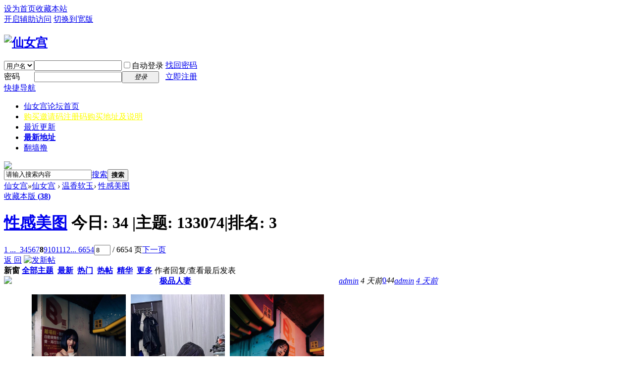

--- FILE ---
content_type: text/html; charset=gbk
request_url: https://xng22.xyz/forum-37-8.html
body_size: 9344
content:
<!DOCTYPE html PUBLIC "-//W3C//DTD XHTML 1.0 Transitional//EN" "http://www.w3.org/TR/xhtml1/DTD/xhtml1-transitional.dtd">
<html xmlns="http://www.w3.org/1999/xhtml">
<head>
<meta http-equiv="Content-Security-Policy" content="upgrade-insecure-requests">
<meta http-equiv="Content-Type" content="text/html; charset=gbk" />
<title>性感美图 - 第8页   仙女宫   </title>

<meta name="keywords" content="性感美图" />
<meta name="description" content="性感美图 ,仙女宫" />
<meta name="generator" content="Discuz! X3.2" />
<meta name="author" content="Discuz! Team and Comsenz UI Team" />
<meta name="copyright" content="2001-2013 Comsenz Inc." />
<meta name="MSSmartTagsPreventParsing" content="True" />
<meta http-equiv="MSThemeCompatible" content="Yes" />
<base href="https://xng22.xyz/" /><link rel="stylesheet" type="text/css" href="data/cache/style_1_common.css?A2D" /><link rel="stylesheet" type="text/css" href="data/cache/style_1_forum_forumdisplay.css?A2D" /><link rel="stylesheet" id="css_extstyle" type="text/css" href="./template/default/style/t1/style.css" /><script type="text/javascript">var STYLEID = '1', STATICURL = 'static/', IMGDIR = 'static/image/common', VERHASH = 'A2D', charset = 'gbk', discuz_uid = '0', cookiepre = 'FYtg_2132_', cookiedomain = '', cookiepath = '/', showusercard = '1', attackevasive = '0', disallowfloat = 'newthread', creditnotice = '1|返现|', defaultstyle = './template/default/style/t1', REPORTURL = 'aHR0cDovL3huZzIyLnh5ei9mb3J1bS0zNy04Lmh0bWw=', SITEURL = 'https://xng22.xyz/', JSPATH = 'static/js/', CSSPATH = 'data/cache/style_', DYNAMICURL = '';</script>
<script src="static/js/common.js?A2D" type="text/javascript"></script>
<meta name="application-name" content="仙女宫" />
<meta name="msapplication-tooltip" content="仙女宫" />
<meta name="msapplication-task" content="name=仙女宫;action-uri=https://xng22.xyz/forum.php;icon-uri=https://xng22.xyz/static/image/common/bbs.ico" />
<link rel="archives" title="仙女宫" href="https://xng22.xyz/archiver/" />
<style type="text/css">
				.kym_list{margin:10px 0 5px; line-height:25px;}
				.kym_list_message{font-size:12px; color:#666666; margin-bottom:5px; table-layout:fixed; word-break: break-all; overflow:hidden;  }
				.kym_list_ul li{float:left; margin-right:10px; cursor:pointer;position:relative;}
				</style><style type="text/css">
#threadlist .bm_c td,#threadlist .bm_c th{vertical-align:top;}
.kym_list{ width:660px;}
</style><script src="static/js/forum.js?A2D" type="text/javascript"></script>
</head>

<body id="nv_forum" class="pg_forumdisplay" onkeydown="if(event.keyCode==27) return false;">
<div id="append_parent"></div><div id="ajaxwaitid"></div>
<div id="toptb" class="cl">
<div class="wp">
<div class="z"><a href="javascript:;"  onclick="setHomepage('https://9xng.xyz/');">设为首页</a><a href="https://9xng.xyz/"  onclick="addFavorite(this.href, '仙女宫');return false;">收藏本站</a></div>
<div class="y">
<a id="switchblind" href="javascript:;" onclick="toggleBlind(this)" title="开启辅助访问" class="switchblind">开启辅助访问</a>
<a href="javascript:;" id="switchwidth" onclick="widthauto(this)" title="切换到宽版" class="switchwidth">切换到宽版</a>
</div>
</div>
</div>

<div id="qmenu_menu" class="p_pop blk" style="display: none;">
<div class="ptm pbw hm">
请 <a href="javascript:;" class="xi2" onclick="lsSubmit()"><strong>登录</strong></a> 后使用快捷导航<br />没有帐号？<a href="member.php?mod=register" class="xi2 xw1">立即注册</a>
</div>
<div id="fjump_menu" class="btda"></div></div><div id="hd">
<div class="wp">
<div class="hdc cl"><h2><a href="./" title="仙女宫"><img src="static/image/common/logox.png" alt="仙女宫" border="0" /></a></h2><script src="static/js/logging.js?A2D" type="text/javascript"></script>
<form method="post" autocomplete="off" id="lsform" action="member.php?mod=logging&amp;action=login&amp;loginsubmit=yes&amp;infloat=yes&amp;lssubmit=yes" onsubmit="return lsSubmit();">
<div class="fastlg cl">
<span id="return_ls" style="display:none"></span>
<div class="y pns">
<table cellspacing="0" cellpadding="0">
<tr>
<td>
<span class="ftid">
<select name="fastloginfield" id="ls_fastloginfield" width="40" tabindex="900">
<option value="username">用户名</option>
<option value="email">Email</option>
</select>
</span>
<script type="text/javascript">simulateSelect('ls_fastloginfield')</script>
</td>
<td><input type="text" name="username" id="ls_username" autocomplete="off" class="px vm" tabindex="901" /></td>
<td class="fastlg_l"><label for="ls_cookietime"><input type="checkbox" name="cookietime" id="ls_cookietime" class="pc" value="2592000" tabindex="903" />自动登录</label></td>
<td>&nbsp;<a href="javascript:;" onclick="showWindow('login', 'member.php?mod=logging&action=login&viewlostpw=1')">找回密码</a></td>
</tr>
<tr>
<td><label for="ls_password" class="z psw_w">密码</label></td>
<td><input type="password" name="password" id="ls_password" class="px vm" autocomplete="off" tabindex="902" /></td>
<td class="fastlg_l"><button type="submit" class="pn vm" tabindex="904" style="width: 75px;"><em>登录</em></button></td>
<td>&nbsp;<a href="member.php?mod=register" class="xi2 xw1">立即注册</a></td>
</tr>
</table>
<input type="hidden" name="quickforward" value="yes" />
<input type="hidden" name="handlekey" value="ls" />
</div>
</div>
</form>

</div>

<div id="nv">
<a href="javascript:;" id="qmenu" onmouseover="delayShow(this, function () {showMenu({'ctrlid':'qmenu','pos':'34!','ctrlclass':'a','duration':2});showForummenu(37);})">快捷导航</a>
<ul><li class="a" id="mn_forum" ><a href="forum.php" hidefocus="true" title="论坛首页"  >仙女宫<span>论坛首页</span></a></li><li id="mn_N4d8c" ><a href="Z1.html" hidefocus="true" title="注册码购买地址及说明" target="_blank"   style="color: yellow">购买邀请码<span>注册码购买地址及说明</span></a></li><li id="mn_Nb08c" ><a href="forum.php?mod=forumdisplay&fid=2&filter=author&orderby=dateline" hidefocus="true"  >最近更新</a></li><li id="mn_Ncc1f" ><a href="https://xngdizhi.xyz/" hidefocus="true" target="_blank"   style="font-weight: bold;">最新地址</a></li><li id="mn_Nfff9" ><a href="http://fanqianglu.com" hidefocus="true" target="_blank"  >翻墙撸</a></li></ul>
</div>
<div class="p_pop h_pop" id="mn_userapp_menu" style="display: none"></div><div id="mu" class="cl">
</div><div class="a_mu"><a href="https://999ssjx.xyz/?aff=52813" target="_blank"><img src="/data/attachment/common/cf/172850akazc5nka9uxxkfc.gif" height="auto" width="100%" border="0"></a></div><div id="scbar" class="cl">
<form id="scbar_form" method="post" autocomplete="off" onsubmit="searchFocus($('scbar_txt'))" action="search.php?searchsubmit=yes" target="_blank">
<input type="hidden" name="mod" id="scbar_mod" value="search" />
<input type="hidden" name="formhash" value="12d6cdf7" />
<input type="hidden" name="srchtype" value="title" />
<input type="hidden" name="srhfid" value="37" />
<input type="hidden" name="srhlocality" value="forum::forumdisplay" />
<table cellspacing="0" cellpadding="0">
<tr>
<td class="scbar_icon_td"></td>
<td class="scbar_txt_td"><input type="text" name="srchtxt" id="scbar_txt" value="请输入搜索内容" autocomplete="off" x-webkit-speech speech /></td>
<td class="scbar_type_td"><a href="javascript:;" id="scbar_type" class="xg1" onclick="showMenu(this.id)" hidefocus="true">搜索</a></td>
<td class="scbar_btn_td"><button type="submit" name="searchsubmit" id="scbar_btn" sc="1" class="pn pnc" value="true"><strong class="xi2">搜索</strong></button></td>
<td class="scbar_hot_td">
<div id="scbar_hot">
</div>
</td>
</tr>
</table>
</form>
</div>
<ul id="scbar_type_menu" class="p_pop" style="display: none;"><li><a href="javascript:;" rel="curforum" fid="37" >本版</a></li><li><a href="javascript:;" rel="forum" class="curtype">帖子</a></li><li><a href="javascript:;" rel="user">用户</a></li></ul>
<script type="text/javascript">
initSearchmenu('scbar', '');
</script>
</div>
</div>

<style type="text/css">.h_avatar,.xr_tl td.o{vertical-align:top}.xr_tl td.o input{margin-top:10px;}.xinruiOneImg span{display:block;}.tl_picList{margin:5px 0;}.xinruiInfo{color:#999;line-height:22px;font-size:13px;}.xinruiPic li{width:92px;height:92px;float:left; margin-right:10px; margin-top:6px;}.xinruiPic span,.xinruiOneImg li span{display:block;width:90px;height:90px;background:#fff;border:solid 1px #eee; border-radius:3px; overflow:hidden; text-align:center; position:relative; cursor:url(source/plugin/xinrui_list_pic/images/cur_zin.cur),pointer; _cursor:url(source/plugin/xinrui_list_pic/images/cur_zin.cur),pointer;} .xinruiOneImg li img, .xinruiPic li img{position:absolute; top:0;left:50%;max-height:100%; transform: translate(-50%);} .xinruiOneImg,.xinruiOneImg ul{float:left;}.xinruiOneImg li{margin-top:0;margin-right:10px;width:90px;height:90px;float:left;}</style>
<div id="wp" class="wp">
<style id="diy_style" type="text/css"></style>
<!--[diy=diynavtop]--><div id="diynavtop" class="area"></div><!--[/diy]-->
<div id="pt" class="bm cl">
<div class="z">
<a href="./" class="nvhm" title="首页">仙女宫</a><em>&raquo;</em><a href="forum.php">仙女宫</a> <em>&rsaquo;</em> <a href="forum.php?gid=1">温香软玉</a><em>&rsaquo;</em> <a href="forum-37-1.html">性感美图</a></div>
</div><div class="wp">
<!--[diy=diy1]--><div id="diy1" class="area"></div><!--[/diy]-->
</div>
<div class="boardnav">
<div id="ct" class="wp cl">

<div class="mn">
<div class="bm bml pbn">
<div class="bm_h cl">
<span class="y">
<a href="home.php?mod=spacecp&amp;ac=favorite&amp;type=forum&amp;id=37&amp;handlekey=favoriteforum&amp;formhash=12d6cdf7" id="a_favorite" class="fa_fav" onclick="showWindow(this.id, this.href, 'get', 0);">收藏本版 <strong class="xi1" id="number_favorite" >(<span id="number_favorite_num">38</span>)</strong></a>

</span>
<h1 class="xs2">
<a href="forum-37-1.html">性感美图</a>
<span class="xs1 xw0 i">今日: <strong class="xi1">34</strong><b class="ico_fall">&nbsp;</b><span class="pipe">|</span>主题: <strong class="xi1">133074</strong><span class="pipe">|</span>排名: <strong class="xi1" title="上次排名:3">3</strong><b class="ico_increase">&nbsp;</b></span></h1>
</div>
</div>



<div class="drag">
<!--[diy=diy4]--><div id="diy4" class="area"></div><!--[/diy]-->
</div>




<div id="pgt" class="bm bw0 pgs cl">
<span id="fd_page_top"><div class="pg"><a href="forum-37-1.html" class="first">1 ...</a><a href="forum-37-7.html" class="prev">&nbsp;&nbsp;</a><a href="forum-37-3.html">3</a><a href="forum-37-4.html">4</a><a href="forum-37-5.html">5</a><a href="forum-37-6.html">6</a><a href="forum-37-7.html">7</a><strong>8</strong><a href="forum-37-9.html">9</a><a href="forum-37-10.html">10</a><a href="forum-37-11.html">11</a><a href="forum-37-12.html">12</a><a href="forum-37-6654.html" class="last">... 6654</a><label><input type="text" name="custompage" class="px" size="2" title="输入页码，按回车快速跳转" value="8" onkeydown="if(event.keyCode==13) {window.location='forum.php?mod=forumdisplay&fid=37&amp;page='+this.value;; doane(event);}" /><span title="共 6654 页"> / 6654 页</span></label><a href="forum-37-9.html" class="nxt">下一页</a></div></span>
<span class="pgb y"  ><a href="forum.php">返&nbsp;回</a></span>
<a href="javascript:;" id="newspecial" onmouseover="$('newspecial').id = 'newspecialtmp';this.id = 'newspecial';showMenu({'ctrlid':this.id})" onclick="showWindow('newthread', 'forum.php?mod=post&action=newthread&fid=37')" title="发新帖"><img src="static/image/common/pn_post.png" alt="发新帖" /></a></div>
<div id="threadlist" class="tl bm bmw">
<div class="th">
<table cellspacing="0" cellpadding="0">
<tr>
<th colspan="2">
<div class="tf">
<span id="atarget" onclick="setatarget(1)" class="y" title="在新窗口中打开帖子">新窗</span>
<a id="filter_special" href="javascript:;" class="showmenu xi2" onclick="showMenu(this.id)">全部主题</a>&nbsp;						
<a href="forum.php?mod=forumdisplay&amp;fid=37&amp;filter=lastpost&amp;orderby=lastpost" class="xi2">最新</a>&nbsp;
<a href="forum.php?mod=forumdisplay&amp;fid=37&amp;filter=heat&amp;orderby=heats" class="xi2">热门</a>&nbsp;
<a href="forum.php?mod=forumdisplay&amp;fid=37&amp;filter=hot" class="xi2">热帖</a>&nbsp;
<a href="forum.php?mod=forumdisplay&amp;fid=37&amp;filter=digest&amp;digest=1" class="xi2">精华</a>&nbsp;
<a id="filter_dateline" href="javascript:;" class="showmenu xi2" onclick="showMenu(this.id)">更多</a>&nbsp;
<a href="javascript:;" onclick="checkForumnew_btn('37')" title="查看更新" class="forumrefresh"></a>
<span id="clearstickthread" style="display: none;">
<span class="pipe">|</span>
<a href="javascript:;" onclick="clearStickThread()" class="xi2" title="显示置顶">显示置顶</a>
</span>
</div>
</th>
<td class="by">作者</td>
<td class="num">回复/查看</td>
<td class="by">最后发表</td>
</tr>
</table>
</div>
<div class="bm_c">
<script type="text/javascript">var lasttime = 1768897329;var listcolspan= '5';</script>
<div id="forumnew" style="display:none"></div>
<form method="post" autocomplete="off" name="moderate" id="moderate" action="forum.php?mod=topicadmin&amp;action=moderate&amp;fid=37&amp;infloat=yes&amp;nopost=yes">
<input type="hidden" name="formhash" value="12d6cdf7" />
<input type="hidden" name="listextra" value="page%3D8" />
<table summary="forum_37" cellspacing="0" cellpadding="0" id="threadlisttableid">
<tbody id="separatorline" class="emptb"><tr><td class="icn"></td><th></th><td class="by"></td><td class="num"></td><td class="by"></td></tr></tbody>
<tbody id="normalthread_887718">
<tr>
<td class="icn">
<a href="thread-887718-1-8.html" title="有新回复 - 新窗口打开" target="_blank">
<img src="static/image/common/folder_new.gif" />
</a>
</td>
<th class="new">
<a href="javascript:;" id="content_887718" class="showcontent y" title="更多操作" onclick="CONTENT_TID='887718';CONTENT_ID='normalthread_887718';showMenu({'ctrlid':this.id,'menuid':'content_menu'})"></a>
 <a href="thread-887718-1-8.html" onclick="atarget(this)" class="s xst">极品人妻</a>
<div class="kym_list cl"><div class="kym_list_img"><ul class="kym_list_ul cl"><li onclick="window.location.href='forum.php?mod=viewthread&tid=887718'" ><img src=" https://www.qpic.ws/images/2026/01/14/te2tjt.jpg " style="width:190px;height:auto" /></li><li onclick="window.location.href='forum.php?mod=viewthread&tid=887718'" ><img src=" https://www.qpic.ws/images/2026/01/14/te2fJ7.jpg " style="width:190px;height:auto" /></li><li onclick="window.location.href='forum.php?mod=viewthread&tid=887718'" ><img src=" https://www.qpic.ws/images/2026/01/14/te2dgV.jpg " style="width:190px;height:auto" /></li></ul></div></div><a href="forum.php?mod=redirect&amp;tid=887718&amp;goto=lastpost#lastpost" class="xi1">New</a>
</th>
<td class="by">
<cite>
<a href="space-uid-1.html" c="1">admin</a></cite>
<em><span><span title="2026-1-16">4&nbsp;天前</span></span></em>
</td>
<td class="num"><a href="thread-887718-1-8.html" class="xi2">0</a><em>44</em></td>
<td class="by">
<cite><a href="space-username-admin.html" c="1">admin</a></cite>
<em><a href="forum.php?mod=redirect&tid=887718&goto=lastpost#lastpost"><span title="2026-1-16 04:03">4&nbsp;天前</span></a></em>
</td>
</tr>
</tbody>
<tbody id="normalthread_887717">
<tr>
<td class="icn">
<a href="thread-887717-1-8.html" title="有新回复 - 新窗口打开" target="_blank">
<img src="static/image/common/folder_new.gif" />
</a>
</td>
<th class="new">
<a href="javascript:;" id="content_887717" class="showcontent y" title="更多操作" onclick="CONTENT_TID='887717';CONTENT_ID='normalthread_887717';showMenu({'ctrlid':this.id,'menuid':'content_menu'})"></a>
 <a href="thread-887717-1-8.html" onclick="atarget(this)" class="s xst">那些年上过的女人学生和空姐［21P］</a>
<div class="kym_list cl"><div class="kym_list_img"><ul class="kym_list_ul cl"><li onclick="window.location.href='forum.php?mod=viewthread&tid=887717'" ><img src=" https://66img.cc/i/2026/01/15/69682d46e7a9b.jpg " style="width:190px;height:auto" /></li><li onclick="window.location.href='forum.php?mod=viewthread&tid=887717'" ><img src=" https://66img.cc/i/2026/01/15/69682d46eaae3.jpg " style="width:190px;height:auto" /></li><li onclick="window.location.href='forum.php?mod=viewthread&tid=887717'" ><img src=" https://66img.cc/i/2026/01/15/69682d49648ca.jpg " style="width:190px;height:auto" /></li></ul></div></div><a href="forum.php?mod=redirect&amp;tid=887717&amp;goto=lastpost#lastpost" class="xi1">New</a>
</th>
<td class="by">
<cite>
<a href="space-uid-1.html" c="1">admin</a></cite>
<em><span><span title="2026-1-16">4&nbsp;天前</span></span></em>
</td>
<td class="num"><a href="thread-887717-1-8.html" class="xi2">0</a><em>33</em></td>
<td class="by">
<cite><a href="space-username-admin.html" c="1">admin</a></cite>
<em><a href="forum.php?mod=redirect&tid=887717&goto=lastpost#lastpost"><span title="2026-1-16 04:03">4&nbsp;天前</span></a></em>
</td>
</tr>
</tbody>
<tbody id="normalthread_887716">
<tr>
<td class="icn">
<a href="thread-887716-1-8.html" title="有新回复 - 新窗口打开" target="_blank">
<img src="static/image/common/folder_new.gif" />
</a>
</td>
<th class="new">
<a href="javascript:;" id="content_887716" class="showcontent y" title="更多操作" onclick="CONTENT_TID='887716';CONTENT_ID='normalthread_887716';showMenu({'ctrlid':this.id,'menuid':'content_menu'})"></a>
 <a href="thread-887716-1-8.html" onclick="atarget(this)" class="s xst">眼镜美女</a>
<div class="kym_list cl"><div class="kym_list_img"><ul class="kym_list_ul cl"><li onclick="window.location.href='forum.php?mod=viewthread&tid=887716'" ><img src=" https://23img.com/i/2026/01/14/nqn1um.jpg " style="width:190px;height:auto" /></li><li onclick="window.location.href='forum.php?mod=viewthread&tid=887716'" ><img src=" https://23img.com/i/2026/01/14/nqnawc.jpg " style="width:190px;height:auto" /></li><li onclick="window.location.href='forum.php?mod=viewthread&tid=887716'" ><img src=" https://23img.com/i/2026/01/14/nqnims.jpg " style="width:190px;height:auto" /></li></ul></div></div><a href="forum.php?mod=redirect&amp;tid=887716&amp;goto=lastpost#lastpost" class="xi1">New</a>
</th>
<td class="by">
<cite>
<a href="space-uid-1.html" c="1">admin</a></cite>
<em><span><span title="2026-1-16">4&nbsp;天前</span></span></em>
</td>
<td class="num"><a href="thread-887716-1-8.html" class="xi2">0</a><em>21</em></td>
<td class="by">
<cite><a href="space-username-admin.html" c="1">admin</a></cite>
<em><a href="forum.php?mod=redirect&tid=887716&goto=lastpost#lastpost"><span title="2026-1-16 04:03">4&nbsp;天前</span></a></em>
</td>
</tr>
</tbody>
<tbody id="normalthread_887715">
<tr>
<td class="icn">
<a href="thread-887715-1-8.html" title="有新回复 - 新窗口打开" target="_blank">
<img src="static/image/common/folder_new.gif" />
</a>
</td>
<th class="new">
<a href="javascript:;" id="content_887715" class="showcontent y" title="更多操作" onclick="CONTENT_TID='887715';CONTENT_ID='normalthread_887715';showMenu({'ctrlid':this.id,'menuid':'content_menu'})"></a>
 <a href="thread-887715-1-8.html" onclick="atarget(this)" class="s xst">鲍鱼肥美 全裸福利</a>
<div class="kym_list cl"><div class="kym_list_img"><ul class="kym_list_ul cl"><li onclick="window.location.href='forum.php?mod=viewthread&tid=887715'" ><img src=" https://23img.com/i/2026/01/14/nt0yhc.jpg " style="width:190px;height:auto" /></li><li onclick="window.location.href='forum.php?mod=viewthread&tid=887715'" ><img src=" https://23img.com/i/2026/01/14/nt1h4h.jpg " style="width:190px;height:auto" /></li><li onclick="window.location.href='forum.php?mod=viewthread&tid=887715'" ><img src=" https://23img.com/i/2026/01/14/nt20k8.jpg " style="width:190px;height:auto" /></li></ul></div></div><a href="forum.php?mod=redirect&amp;tid=887715&amp;goto=lastpost#lastpost" class="xi1">New</a>
</th>
<td class="by">
<cite>
<a href="space-uid-1.html" c="1">admin</a></cite>
<em><span><span title="2026-1-16">4&nbsp;天前</span></span></em>
</td>
<td class="num"><a href="thread-887715-1-8.html" class="xi2">0</a><em>28</em></td>
<td class="by">
<cite><a href="space-username-admin.html" c="1">admin</a></cite>
<em><a href="forum.php?mod=redirect&tid=887715&goto=lastpost#lastpost"><span title="2026-1-16 04:03">4&nbsp;天前</span></a></em>
</td>
</tr>
</tbody>
<tbody id="normalthread_887714">
<tr>
<td class="icn">
<a href="thread-887714-1-8.html" title="有新回复 - 新窗口打开" target="_blank">
<img src="static/image/common/folder_new.gif" />
</a>
</td>
<th class="new">
<a href="javascript:;" id="content_887714" class="showcontent y" title="更多操作" onclick="CONTENT_TID='887714';CONTENT_ID='normalthread_887714';showMenu({'ctrlid':this.id,'menuid':'content_menu'})"></a>
 <a href="thread-887714-1-8.html" onclick="atarget(this)" class="s xst">这制服太别致了</a>
<div class="kym_list cl"><div class="kym_list_img"><ul class="kym_list_ul cl"><li onclick="window.location.href='forum.php?mod=viewthread&tid=887714'" ><img src=" https://23img.com/i/2026/01/14/ns8bb3.jpg " style="width:190px;height:auto" /></li><li onclick="window.location.href='forum.php?mod=viewthread&tid=887714'" ><img src=" https://23img.com/i/2026/01/14/ns8agu.jpg " style="width:190px;height:auto" /></li><li onclick="window.location.href='forum.php?mod=viewthread&tid=887714'" ><img src=" https://23img.com/i/2026/01/14/ns8ut7.jpg " style="width:190px;height:auto" /></li></ul></div></div><a href="forum.php?mod=redirect&amp;tid=887714&amp;goto=lastpost#lastpost" class="xi1">New</a>
</th>
<td class="by">
<cite>
<a href="space-uid-1.html" c="1">admin</a></cite>
<em><span><span title="2026-1-16">4&nbsp;天前</span></span></em>
</td>
<td class="num"><a href="thread-887714-1-8.html" class="xi2">0</a><em>17</em></td>
<td class="by">
<cite><a href="space-username-admin.html" c="1">admin</a></cite>
<em><a href="forum.php?mod=redirect&tid=887714&goto=lastpost#lastpost"><span title="2026-1-16 04:03">4&nbsp;天前</span></a></em>
</td>
</tr>
</tbody>
<tbody id="normalthread_887713">
<tr>
<td class="icn">
<a href="thread-887713-1-8.html" title="有新回复 - 新窗口打开" target="_blank">
<img src="static/image/common/folder_new.gif" />
</a>
</td>
<th class="new">
<a href="javascript:;" id="content_887713" class="showcontent y" title="更多操作" onclick="CONTENT_TID='887713';CONTENT_ID='normalthread_887713';showMenu({'ctrlid':this.id,'menuid':'content_menu'})"></a>
 <a href="thread-887713-1-8.html" onclick="atarget(this)" class="s xst">丰满型女人</a>
<div class="kym_list cl"><div class="kym_list_img"><ul class="kym_list_ul cl"><li onclick="window.location.href='forum.php?mod=viewthread&tid=887713'" ><img src=" https://23img.com/i/2026/01/15/f4h3gh.jpg " style="width:190px;height:auto" /></li><li onclick="window.location.href='forum.php?mod=viewthread&tid=887713'" ><img src=" https://23img.com/i/2026/01/15/f4hd1e.jpg " style="width:190px;height:auto" /></li><li onclick="window.location.href='forum.php?mod=viewthread&tid=887713'" ><img src=" https://23img.com/i/2026/01/15/f4hw2y.jpg " style="width:190px;height:auto" /></li></ul></div></div><a href="forum.php?mod=redirect&amp;tid=887713&amp;goto=lastpost#lastpost" class="xi1">New</a>
</th>
<td class="by">
<cite>
<a href="space-uid-1.html" c="1">admin</a></cite>
<em><span><span title="2026-1-16">4&nbsp;天前</span></span></em>
</td>
<td class="num"><a href="thread-887713-1-8.html" class="xi2">0</a><em>15</em></td>
<td class="by">
<cite><a href="space-username-admin.html" c="1">admin</a></cite>
<em><a href="forum.php?mod=redirect&tid=887713&goto=lastpost#lastpost"><span title="2026-1-16 04:03">4&nbsp;天前</span></a></em>
</td>
</tr>
</tbody>
<tbody id="normalthread_887712">
<tr>
<td class="icn">
<a href="thread-887712-1-8.html" title="有新回复 - 新窗口打开" target="_blank">
<img src="static/image/common/folder_new.gif" />
</a>
</td>
<th class="new">
<a href="javascript:;" id="content_887712" class="showcontent y" title="更多操作" onclick="CONTENT_TID='887712';CONTENT_ID='normalthread_887712';showMenu({'ctrlid':this.id,'menuid':'content_menu'})"></a>
 <a href="thread-887712-1-8.html" onclick="atarget(this)" class="s xst">这么淫荡</a>
<div class="kym_list cl"><div class="kym_list_img"><ul class="kym_list_ul cl"><li onclick="window.location.href='forum.php?mod=viewthread&tid=887712'" ><img src=" https://23img.com/i/2026/01/15/f5mwtv.jpg " style="width:190px;height:auto" /></li><li onclick="window.location.href='forum.php?mod=viewthread&tid=887712'" ><img src=" https://23img.com/i/2026/01/15/f5nboh.jpg " style="width:190px;height:auto" /></li><li onclick="window.location.href='forum.php?mod=viewthread&tid=887712'" ><img src=" https://23img.com/i/2026/01/15/f5nnmf.jpg " style="width:190px;height:auto" /></li></ul></div></div><a href="forum.php?mod=redirect&amp;tid=887712&amp;goto=lastpost#lastpost" class="xi1">New</a>
</th>
<td class="by">
<cite>
<a href="space-uid-1.html" c="1">admin</a></cite>
<em><span><span title="2026-1-16">4&nbsp;天前</span></span></em>
</td>
<td class="num"><a href="thread-887712-1-8.html" class="xi2">0</a><em>23</em></td>
<td class="by">
<cite><a href="space-username-admin.html" c="1">admin</a></cite>
<em><a href="forum.php?mod=redirect&tid=887712&goto=lastpost#lastpost"><span title="2026-1-16 04:03">4&nbsp;天前</span></a></em>
</td>
</tr>
</tbody>
<tbody id="normalthread_887711">
<tr>
<td class="icn">
<a href="thread-887711-1-8.html" title="有新回复 - 新窗口打开" target="_blank">
<img src="static/image/common/folder_new.gif" />
</a>
</td>
<th class="new">
<a href="javascript:;" id="content_887711" class="showcontent y" title="更多操作" onclick="CONTENT_TID='887711';CONTENT_ID='normalthread_887711';showMenu({'ctrlid':this.id,'menuid':'content_menu'})"></a>
 <a href="thread-887711-1-8.html" onclick="atarget(this)" class="s xst">好骚好欠干</a>
<div class="kym_list cl"><div class="kym_list_img"><ul class="kym_list_ul cl"><li onclick="window.location.href='forum.php?mod=viewthread&tid=887711'" ><img src=" https://23img.com/i/2026/01/15/f69s6g.jpg " style="width:190px;height:auto" /></li><li onclick="window.location.href='forum.php?mod=viewthread&tid=887711'" ><img src=" https://23img.com/i/2026/01/15/f6a1t8.jpg " style="width:190px;height:auto" /></li><li onclick="window.location.href='forum.php?mod=viewthread&tid=887711'" ><img src=" https://23img.com/i/2026/01/15/f6a1l1.jpg " style="width:190px;height:auto" /></li></ul></div></div><a href="forum.php?mod=redirect&amp;tid=887711&amp;goto=lastpost#lastpost" class="xi1">New</a>
</th>
<td class="by">
<cite>
<a href="space-uid-1.html" c="1">admin</a></cite>
<em><span><span title="2026-1-16">4&nbsp;天前</span></span></em>
</td>
<td class="num"><a href="thread-887711-1-8.html" class="xi2">0</a><em>20</em></td>
<td class="by">
<cite><a href="space-username-admin.html" c="1">admin</a></cite>
<em><a href="forum.php?mod=redirect&tid=887711&goto=lastpost#lastpost"><span title="2026-1-16 04:03">4&nbsp;天前</span></a></em>
</td>
</tr>
</tbody>
<tbody id="normalthread_887710">
<tr>
<td class="icn">
<a href="thread-887710-1-8.html" title="有新回复 - 新窗口打开" target="_blank">
<img src="static/image/common/folder_new.gif" />
</a>
</td>
<th class="new">
<a href="javascript:;" id="content_887710" class="showcontent y" title="更多操作" onclick="CONTENT_TID='887710';CONTENT_ID='normalthread_887710';showMenu({'ctrlid':this.id,'menuid':'content_menu'})"></a>
 <a href="thread-887710-1-8.html" onclick="atarget(this)" class="s xst">骚妻的全新战袍</a>
<div class="kym_list cl"><div class="kym_list_img"><ul class="kym_list_ul cl"><li onclick="window.location.href='forum.php?mod=viewthread&tid=887710'" ><img src=" https://p.sda1.dev/30/346321b724ad6b0d21bcb829ee1f8035/01.jpg " style="width:190px;height:auto" /></li><li onclick="window.location.href='forum.php?mod=viewthread&tid=887710'" ><img src=" https://p.sda1.dev/30/6aa9d6ba09bd2058d6d2bf1b917cd2fc/02.jpg " style="width:190px;height:auto" /></li><li onclick="window.location.href='forum.php?mod=viewthread&tid=887710'" ><img src=" https://p.sda1.dev/30/12f6e10a12944e75df561748588c9872/03.jpg " style="width:190px;height:auto" /></li></ul></div></div><a href="forum.php?mod=redirect&amp;tid=887710&amp;goto=lastpost#lastpost" class="xi1">New</a>
</th>
<td class="by">
<cite>
<a href="space-uid-1.html" c="1">admin</a></cite>
<em><span><span title="2026-1-16">4&nbsp;天前</span></span></em>
</td>
<td class="num"><a href="thread-887710-1-8.html" class="xi2">0</a><em>12</em></td>
<td class="by">
<cite><a href="space-username-admin.html" c="1">admin</a></cite>
<em><a href="forum.php?mod=redirect&tid=887710&goto=lastpost#lastpost"><span title="2026-1-16 04:03">4&nbsp;天前</span></a></em>
</td>
</tr>
</tbody>
<tbody id="normalthread_887709">
<tr>
<td class="icn">
<a href="thread-887709-1-8.html" title="有新回复 - 新窗口打开" target="_blank">
<img src="static/image/common/folder_new.gif" />
</a>
</td>
<th class="new">
<a href="javascript:;" id="content_887709" class="showcontent y" title="更多操作" onclick="CONTENT_TID='887709';CONTENT_ID='normalthread_887709';showMenu({'ctrlid':this.id,'menuid':'content_menu'})"></a>
 <a href="thread-887709-1-8.html" onclick="atarget(this)" class="s xst">性瘾大骚逼</a>
<div class="kym_list cl"><div class="kym_list_img"><ul class="kym_list_ul cl"><li onclick="window.location.href='forum.php?mod=viewthread&tid=887709'" ><img src=" https://p.sda1.dev/30/8e8724440efa5c77f29e2f481546f3cd/01.jpg " style="width:190px;height:auto" /></li><li onclick="window.location.href='forum.php?mod=viewthread&tid=887709'" ><img src=" https://p.sda1.dev/30/9810686d3076def2a80e472c813241f8/02.jpg " style="width:190px;height:auto" /></li><li onclick="window.location.href='forum.php?mod=viewthread&tid=887709'" ><img src=" https://p.sda1.dev/30/d31f810cf798427e16a948a8f9c9a7db/03.jpg " style="width:190px;height:auto" /></li></ul></div></div><a href="forum.php?mod=redirect&amp;tid=887709&amp;goto=lastpost#lastpost" class="xi1">New</a>
</th>
<td class="by">
<cite>
<a href="space-uid-1.html" c="1">admin</a></cite>
<em><span><span title="2026-1-16">4&nbsp;天前</span></span></em>
</td>
<td class="num"><a href="thread-887709-1-8.html" class="xi2">0</a><em>15</em></td>
<td class="by">
<cite><a href="space-username-admin.html" c="1">admin</a></cite>
<em><a href="forum.php?mod=redirect&tid=887709&goto=lastpost#lastpost"><span title="2026-1-16 04:03">4&nbsp;天前</span></a></em>
</td>
</tr>
</tbody>
<tbody id="normalthread_887708">
<tr>
<td class="icn">
<a href="thread-887708-1-8.html" title="有新回复 - 新窗口打开" target="_blank">
<img src="static/image/common/folder_new.gif" />
</a>
</td>
<th class="new">
<a href="javascript:;" id="content_887708" class="showcontent y" title="更多操作" onclick="CONTENT_TID='887708';CONTENT_ID='normalthread_887708';showMenu({'ctrlid':this.id,'menuid':'content_menu'})"></a>
 <a href="thread-887708-1-8.html" onclick="atarget(this)" class="s xst">女友挑逗</a>
<div class="kym_list cl"><div class="kym_list_img"><ul class="kym_list_ul cl"><li onclick="window.location.href='forum.php?mod=viewthread&tid=887708'" ><img src=" https://p.sda1.dev/30/c23d25909b008a1f060501cc99f17034/01.jpg " style="width:190px;height:auto" /></li><li onclick="window.location.href='forum.php?mod=viewthread&tid=887708'" ><img src=" https://p.sda1.dev/30/9a601ec11e0da08fbab9652e2fc2ceca/02.jpg " style="width:190px;height:auto" /></li><li onclick="window.location.href='forum.php?mod=viewthread&tid=887708'" ><img src=" https://p.sda1.dev/30/5173843b3157e5c2e109af496d97e2d4/03.jpg " style="width:190px;height:auto" /></li></ul></div></div><a href="forum.php?mod=redirect&amp;tid=887708&amp;goto=lastpost#lastpost" class="xi1">New</a>
</th>
<td class="by">
<cite>
<a href="space-uid-1.html" c="1">admin</a></cite>
<em><span><span title="2026-1-16">4&nbsp;天前</span></span></em>
</td>
<td class="num"><a href="thread-887708-1-8.html" class="xi2">0</a><em>16</em></td>
<td class="by">
<cite><a href="space-username-admin.html" c="1">admin</a></cite>
<em><a href="forum.php?mod=redirect&tid=887708&goto=lastpost#lastpost"><span title="2026-1-16 04:03">4&nbsp;天前</span></a></em>
</td>
</tr>
</tbody>
<tbody id="normalthread_887707">
<tr>
<td class="icn">
<a href="thread-887707-1-8.html" title="有新回复 - 新窗口打开" target="_blank">
<img src="static/image/common/folder_new.gif" />
</a>
</td>
<th class="new">
<a href="javascript:;" id="content_887707" class="showcontent y" title="更多操作" onclick="CONTENT_TID='887707';CONTENT_ID='normalthread_887707';showMenu({'ctrlid':this.id,'menuid':'content_menu'})"></a>
 <a href="thread-887707-1-8.html" onclick="atarget(this)" class="s xst">被包养的女大骚逼</a>
<div class="kym_list cl"><div class="kym_list_img"><ul class="kym_list_ul cl"><li onclick="window.location.href='forum.php?mod=viewthread&tid=887707'" ><img src=" https://23img.com/i/2026/01/15/78s1vd.jpg " style="width:190px;height:auto" /></li><li onclick="window.location.href='forum.php?mod=viewthread&tid=887707'" ><img src=" https://23img.com/i/2026/01/15/78s83i.jpg " style="width:190px;height:auto" /></li><li onclick="window.location.href='forum.php?mod=viewthread&tid=887707'" ><img src=" https://23img.com/i/2026/01/15/78s4zh.jpg " style="width:190px;height:auto" /></li></ul></div></div><a href="forum.php?mod=redirect&amp;tid=887707&amp;goto=lastpost#lastpost" class="xi1">New</a>
</th>
<td class="by">
<cite>
<a href="space-uid-1.html" c="1">admin</a></cite>
<em><span><span title="2026-1-16">4&nbsp;天前</span></span></em>
</td>
<td class="num"><a href="thread-887707-1-8.html" class="xi2">0</a><em>22</em></td>
<td class="by">
<cite><a href="space-username-admin.html" c="1">admin</a></cite>
<em><a href="forum.php?mod=redirect&tid=887707&goto=lastpost#lastpost"><span title="2026-1-16 04:03">4&nbsp;天前</span></a></em>
</td>
</tr>
</tbody>
<tbody id="normalthread_887706">
<tr>
<td class="icn">
<a href="thread-887706-1-8.html" title="有新回复 - 新窗口打开" target="_blank">
<img src="static/image/common/folder_new.gif" />
</a>
</td>
<th class="new">
<a href="javascript:;" id="content_887706" class="showcontent y" title="更多操作" onclick="CONTENT_TID='887706';CONTENT_ID='normalthread_887706';showMenu({'ctrlid':this.id,'menuid':'content_menu'})"></a>
 <a href="thread-887706-1-8.html" onclick="atarget(this)" class="s xst">品味娇妻</a>
<div class="kym_list cl"><div class="kym_list_img"><ul class="kym_list_ul cl"><li onclick="window.location.href='forum.php?mod=viewthread&tid=887706'" ><img src=" https://p.sda1.dev/30/3bc9e7015bfe794f54843fd808c38db8/01.jpg " style="width:190px;height:auto" /></li><li onclick="window.location.href='forum.php?mod=viewthread&tid=887706'" ><img src=" https://p.sda1.dev/30/928d79e9b8d9cc68be7a570680367279/02.jpg " style="width:190px;height:auto" /></li><li onclick="window.location.href='forum.php?mod=viewthread&tid=887706'" ><img src=" https://p.sda1.dev/30/63658a0ac6348e333833c07001ac00a7/03.jpg " style="width:190px;height:auto" /></li></ul></div></div><a href="forum.php?mod=redirect&amp;tid=887706&amp;goto=lastpost#lastpost" class="xi1">New</a>
</th>
<td class="by">
<cite>
<a href="space-uid-1.html" c="1">admin</a></cite>
<em><span><span title="2026-1-16">4&nbsp;天前</span></span></em>
</td>
<td class="num"><a href="thread-887706-1-8.html" class="xi2">0</a><em>13</em></td>
<td class="by">
<cite><a href="space-username-admin.html" c="1">admin</a></cite>
<em><a href="forum.php?mod=redirect&tid=887706&goto=lastpost#lastpost"><span title="2026-1-16 04:03">4&nbsp;天前</span></a></em>
</td>
</tr>
</tbody>
<tbody id="normalthread_887705">
<tr>
<td class="icn">
<a href="thread-887705-1-8.html" title="有新回复 - 新窗口打开" target="_blank">
<img src="static/image/common/folder_new.gif" />
</a>
</td>
<th class="new">
<a href="javascript:;" id="content_887705" class="showcontent y" title="更多操作" onclick="CONTENT_TID='887705';CONTENT_ID='normalthread_887705';showMenu({'ctrlid':this.id,'menuid':'content_menu'})"></a>
 <a href="thread-887705-1-8.html" onclick="atarget(this)" class="s xst">颜值校花</a>
<div class="kym_list cl"><div class="kym_list_img"><ul class="kym_list_ul cl"><li onclick="window.location.href='forum.php?mod=viewthread&tid=887705'" ><img src=" https://p.sda1.dev/30/ea18e8880b636705433ff622f3a4813f/01.jpg " style="width:190px;height:auto" /></li><li onclick="window.location.href='forum.php?mod=viewthread&tid=887705'" ><img src=" https://p.sda1.dev/30/1793660838abd3754fdfff3063629222/02.jpg " style="width:190px;height:auto" /></li><li onclick="window.location.href='forum.php?mod=viewthread&tid=887705'" ><img src=" https://p.sda1.dev/30/5efc22eeb81c8687e6d2ed2d6d9aedbb/03.jpg " style="width:190px;height:auto" /></li></ul></div></div><a href="forum.php?mod=redirect&amp;tid=887705&amp;goto=lastpost#lastpost" class="xi1">New</a>
</th>
<td class="by">
<cite>
<a href="space-uid-1.html" c="1">admin</a></cite>
<em><span><span title="2026-1-16">4&nbsp;天前</span></span></em>
</td>
<td class="num"><a href="thread-887705-1-8.html" class="xi2">0</a><em>35</em></td>
<td class="by">
<cite><a href="space-username-admin.html" c="1">admin</a></cite>
<em><a href="forum.php?mod=redirect&tid=887705&goto=lastpost#lastpost"><span title="2026-1-16 04:03">4&nbsp;天前</span></a></em>
</td>
</tr>
</tbody>
<tbody id="normalthread_887704">
<tr>
<td class="icn">
<a href="thread-887704-1-8.html" title="有新回复 - 新窗口打开" target="_blank">
<img src="static/image/common/folder_new.gif" />
</a>
</td>
<th class="new">
<a href="javascript:;" id="content_887704" class="showcontent y" title="更多操作" onclick="CONTENT_TID='887704';CONTENT_ID='normalthread_887704';showMenu({'ctrlid':this.id,'menuid':'content_menu'})"></a>
 <a href="thread-887704-1-8.html" onclick="atarget(this)" class="s xst">跟男友吵架的女网友竟然跑来找我取暖</a>
<div class="kym_list cl"><div class="kym_list_img"><ul class="kym_list_ul cl"><li onclick="window.location.href='forum.php?mod=viewthread&tid=887704'" ><img src=" https://a.l3n.co/FI2zro.jpg " style="width:190px;height:auto" /></li><li onclick="window.location.href='forum.php?mod=viewthread&tid=887704'" ><img src=" https://b.l3n.co/FI2S49.jpg " style="width:190px;height:auto" /></li><li onclick="window.location.href='forum.php?mod=viewthread&tid=887704'" ><img src=" https://c.l3n.co/FI2eP2.jpg " style="width:190px;height:auto" /></li></ul></div></div><a href="forum.php?mod=redirect&amp;tid=887704&amp;goto=lastpost#lastpost" class="xi1">New</a>
</th>
<td class="by">
<cite>
<a href="space-uid-1.html" c="1">admin</a></cite>
<em><span><span title="2026-1-16">4&nbsp;天前</span></span></em>
</td>
<td class="num"><a href="thread-887704-1-8.html" class="xi2">0</a><em>24</em></td>
<td class="by">
<cite><a href="space-username-admin.html" c="1">admin</a></cite>
<em><a href="forum.php?mod=redirect&tid=887704&goto=lastpost#lastpost"><span title="2026-1-16 04:03">4&nbsp;天前</span></a></em>
</td>
</tr>
</tbody>
<tbody id="normalthread_887703">
<tr>
<td class="icn">
<a href="thread-887703-1-8.html" title="有新回复 - 新窗口打开" target="_blank">
<img src="static/image/common/folder_new.gif" />
</a>
</td>
<th class="new">
<a href="javascript:;" id="content_887703" class="showcontent y" title="更多操作" onclick="CONTENT_TID='887703';CONTENT_ID='normalthread_887703';showMenu({'ctrlid':this.id,'menuid':'content_menu'})"></a>
 <a href="thread-887703-1-8.html" onclick="atarget(this)" class="s xst">被包养的女大学生</a>
<div class="kym_list cl"><div class="kym_list_img"><ul class="kym_list_ul cl"><li onclick="window.location.href='forum.php?mod=viewthread&tid=887703'" ><img src=" https://d.l3n.co/FI2QHa.jpg " style="width:190px;height:auto" /></li><li onclick="window.location.href='forum.php?mod=viewthread&tid=887703'" ><img src=" https://c.l3n.co/FI2VXe.jpg " style="width:190px;height:auto" /></li><li onclick="window.location.href='forum.php?mod=viewthread&tid=887703'" ><img src=" https://d.l3n.co/FI2drk.jpg " style="width:190px;height:auto" /></li></ul></div></div><a href="forum.php?mod=redirect&amp;tid=887703&amp;goto=lastpost#lastpost" class="xi1">New</a>
</th>
<td class="by">
<cite>
<a href="space-uid-1.html" c="1">admin</a></cite>
<em><span><span title="2026-1-16">4&nbsp;天前</span></span></em>
</td>
<td class="num"><a href="thread-887703-1-8.html" class="xi2">0</a><em>13</em></td>
<td class="by">
<cite><a href="space-username-admin.html" c="1">admin</a></cite>
<em><a href="forum.php?mod=redirect&tid=887703&goto=lastpost#lastpost"><span title="2026-1-16 04:03">4&nbsp;天前</span></a></em>
</td>
</tr>
</tbody>
<tbody id="normalthread_887702">
<tr>
<td class="icn">
<a href="thread-887702-1-8.html" title="有新回复 - 新窗口打开" target="_blank">
<img src="static/image/common/folder_new.gif" />
</a>
</td>
<th class="new">
<a href="javascript:;" id="content_887702" class="showcontent y" title="更多操作" onclick="CONTENT_TID='887702';CONTENT_ID='normalthread_887702';showMenu({'ctrlid':this.id,'menuid':'content_menu'})"></a>
 <a href="thread-887702-1-8.html" onclick="atarget(this)" class="s xst">白领美女大尺度风骚自拍</a>
<div class="kym_list cl"><div class="kym_list_img"><ul class="kym_list_ul cl"><li onclick="window.location.href='forum.php?mod=viewthread&tid=887702'" ><img src=" https://c.l3n.co/FI28WC.jpg " style="width:190px;height:auto" /></li><li onclick="window.location.href='forum.php?mod=viewthread&tid=887702'" ><img src=" https://b.l3n.co/FI2AV5.jpg " style="width:190px;height:auto" /></li><li onclick="window.location.href='forum.php?mod=viewthread&tid=887702'" ><img src=" https://d.l3n.co/FI2Wvz.jpg " style="width:190px;height:auto" /></li></ul></div></div><a href="forum.php?mod=redirect&amp;tid=887702&amp;goto=lastpost#lastpost" class="xi1">New</a>
</th>
<td class="by">
<cite>
<a href="space-uid-1.html" c="1">admin</a></cite>
<em><span><span title="2026-1-16">4&nbsp;天前</span></span></em>
</td>
<td class="num"><a href="thread-887702-1-8.html" class="xi2">0</a><em>17</em></td>
<td class="by">
<cite><a href="space-username-admin.html" c="1">admin</a></cite>
<em><a href="forum.php?mod=redirect&tid=887702&goto=lastpost#lastpost"><span title="2026-1-16 04:03">4&nbsp;天前</span></a></em>
</td>
</tr>
</tbody>
<tbody id="normalthread_887701">
<tr>
<td class="icn">
<a href="thread-887701-1-8.html" title="有新回复 - 新窗口打开" target="_blank">
<img src="static/image/common/folder_new.gif" />
</a>
</td>
<th class="new">
<a href="javascript:;" id="content_887701" class="showcontent y" title="更多操作" onclick="CONTENT_TID='887701';CONTENT_ID='normalthread_887701';showMenu({'ctrlid':this.id,'menuid':'content_menu'})"></a>
 <a href="thread-887701-1-8.html" onclick="atarget(this)" class="s xst">语文老师</a>
<div class="kym_list cl"><div class="kym_list_img"><ul class="kym_list_ul cl"><li onclick="window.location.href='forum.php?mod=viewthread&tid=887701'" ><img src=" https://p.sda1.dev/30/87eeec58a88ba8939da9aa275dd59b33/01.jpg " style="width:190px;height:auto" /></li><li onclick="window.location.href='forum.php?mod=viewthread&tid=887701'" ><img src=" https://p.sda1.dev/30/5fb2b98a480a9874f1da00b3f3b0e684/02.jpg " style="width:190px;height:auto" /></li><li onclick="window.location.href='forum.php?mod=viewthread&tid=887701'" ><img src=" https://p.sda1.dev/30/8f12d5f46e76aabaa80fcda89144cfc2/03.jpg " style="width:190px;height:auto" /></li></ul></div></div><a href="forum.php?mod=redirect&amp;tid=887701&amp;goto=lastpost#lastpost" class="xi1">New</a>
</th>
<td class="by">
<cite>
<a href="space-uid-1.html" c="1">admin</a></cite>
<em><span><span title="2026-1-16">4&nbsp;天前</span></span></em>
</td>
<td class="num"><a href="thread-887701-1-8.html" class="xi2">0</a><em>12</em></td>
<td class="by">
<cite><a href="space-username-admin.html" c="1">admin</a></cite>
<em><a href="forum.php?mod=redirect&tid=887701&goto=lastpost#lastpost"><span title="2026-1-16 04:03">4&nbsp;天前</span></a></em>
</td>
</tr>
</tbody>
<tbody id="normalthread_887700">
<tr>
<td class="icn">
<a href="thread-887700-1-8.html" title="有新回复 - 新窗口打开" target="_blank">
<img src="static/image/common/folder_new.gif" />
</a>
</td>
<th class="new">
<a href="javascript:;" id="content_887700" class="showcontent y" title="更多操作" onclick="CONTENT_TID='887700';CONTENT_ID='normalthread_887700';showMenu({'ctrlid':this.id,'menuid':'content_menu'})"></a>
 <a href="thread-887700-1-8.html" onclick="atarget(this)" class="s xst">白白嫩嫩的小女友</a>
<div class="kym_list cl"><div class="kym_list_img"><ul class="kym_list_ul cl"><li onclick="window.location.href='forum.php?mod=viewthread&tid=887700'" ><img src=" https://23img.com/i/2026/01/15/pfbpws.jpg " style="width:190px;height:auto" /></li><li onclick="window.location.href='forum.php?mod=viewthread&tid=887700'" ><img src=" https://23img.com/i/2026/01/15/pfbnju.jpg " style="width:190px;height:auto" /></li><li onclick="window.location.href='forum.php?mod=viewthread&tid=887700'" ><img src=" https://23img.com/i/2026/01/15/pfbv4a.jpg " style="width:190px;height:auto" /></li></ul></div></div><a href="forum.php?mod=redirect&amp;tid=887700&amp;goto=lastpost#lastpost" class="xi1">New</a>
</th>
<td class="by">
<cite>
<a href="space-uid-1.html" c="1">admin</a></cite>
<em><span><span title="2026-1-16">4&nbsp;天前</span></span></em>
</td>
<td class="num"><a href="thread-887700-1-8.html" class="xi2">0</a><em>9</em></td>
<td class="by">
<cite><a href="space-username-admin.html" c="1">admin</a></cite>
<em><a href="forum.php?mod=redirect&tid=887700&goto=lastpost#lastpost"><span title="2026-1-16 04:03">4&nbsp;天前</span></a></em>
</td>
</tr>
</tbody>
<tbody id="normalthread_887699">
<tr>
<td class="icn">
<a href="thread-887699-1-8.html" title="有新回复 - 新窗口打开" target="_blank">
<img src="static/image/common/folder_new.gif" />
</a>
</td>
<th class="new">
<a href="javascript:;" id="content_887699" class="showcontent y" title="更多操作" onclick="CONTENT_TID='887699';CONTENT_ID='normalthread_887699';showMenu({'ctrlid':this.id,'menuid':'content_menu'})"></a>
 <a href="thread-887699-1-8.html" onclick="atarget(this)" class="s xst">今日投稿，闷骚娇妻首发</a>
<div class="kym_list cl"><div class="kym_list_img"><ul class="kym_list_ul cl"><li onclick="window.location.href='forum.php?mod=viewthread&tid=887699'" ><img src=" https://66img.cc/i/2026/01/15/6968c6dd6778a.jpg " style="width:190px;height:auto" /></li><li onclick="window.location.href='forum.php?mod=viewthread&tid=887699'" ><img src=" https://66img.cc/i/2026/01/15/6968c6dd521d6.jpg " style="width:190px;height:auto" /></li><li onclick="window.location.href='forum.php?mod=viewthread&tid=887699'" ><img src=" https://66img.cc/i/2026/01/15/6968c6dd96d13.jpg " style="width:190px;height:auto" /></li></ul></div></div><a href="forum.php?mod=redirect&amp;tid=887699&amp;goto=lastpost#lastpost" class="xi1">New</a>
</th>
<td class="by">
<cite>
<a href="space-uid-1.html" c="1">admin</a></cite>
<em><span><span title="2026-1-16">4&nbsp;天前</span></span></em>
</td>
<td class="num"><a href="thread-887699-1-8.html" class="xi2">0</a><em>10</em></td>
<td class="by">
<cite><a href="space-username-admin.html" c="1">admin</a></cite>
<em><a href="forum.php?mod=redirect&tid=887699&goto=lastpost#lastpost"><span title="2026-1-16 04:03">4&nbsp;天前</span></a></em>
</td>
</tr>
</tbody>
</table><!-- end of table "forum_G[fid]" branch 1/3 -->
</form>
</div>
</div>

<div id="filter_special_menu" class="p_pop" style="display:none" change="location.href='forum.php?mod=forumdisplay&fid=37&filter='+$('filter_special').value">
<ul>
<li><a href="forum-37-1.html">全部主题</a></li>
</ul>
</div>
<div id="filter_reward_menu" class="p_pop" style="display:none" change="forum.php?mod=forumdisplay&amp;fid=37&amp;filter=specialtype&amp;specialtype=reward&amp;rewardtype='+$('filter_reward').value">
<ul>
<li><a href="forum.php?mod=forumdisplay&amp;fid=37&amp;filter=specialtype&amp;specialtype=reward">全部悬赏</a></li>
</ul>
</div>
<div id="filter_dateline_menu" class="p_pop" style="display:none">
<ul class="pop_moremenu">
<li>排序: 
<a href="forum.php?mod=forumdisplay&amp;fid=37&amp;filter=author&amp;orderby=dateline" >发帖时间</a><span class="pipe">|</span>
<a href="forum.php?mod=forumdisplay&amp;fid=37&amp;filter=reply&amp;orderby=replies" >回复/查看</a><span class="pipe">|</span>
<a href="forum.php?mod=forumdisplay&amp;fid=37&amp;filter=reply&amp;orderby=views" >查看</a>
</li>
<li>时间: 
<a href="forum.php?mod=forumdisplay&amp;fid=37&amp;orderby=lastpost&amp;filter=dateline" class="xw1">全部时间</a><span class="pipe">|</span>
<a href="forum.php?mod=forumdisplay&amp;fid=37&amp;orderby=lastpost&amp;filter=dateline&amp;dateline=86400" >一天</a><span class="pipe">|</span>
<a href="forum.php?mod=forumdisplay&amp;fid=37&amp;orderby=lastpost&amp;filter=dateline&amp;dateline=172800" >两天</a><span class="pipe">|</span>
<a href="forum.php?mod=forumdisplay&amp;fid=37&amp;orderby=lastpost&amp;filter=dateline&amp;dateline=604800" >一周</a><span class="pipe">|</span>
<a href="forum.php?mod=forumdisplay&amp;fid=37&amp;orderby=lastpost&amp;filter=dateline&amp;dateline=2592000" >一个月</a><span class="pipe">|</span>
<a href="forum.php?mod=forumdisplay&amp;fid=37&amp;orderby=lastpost&amp;filter=dateline&amp;dateline=7948800" >三个月</a>
</li>
</ul>
</div>
<div id="filter_orderby_menu" class="p_pop" style="display:none">
<ul>
<li><a href="forum-37-1.html">默认排序</a></li>
<li><a href="forum.php?mod=forumdisplay&amp;fid=37&amp;filter=author&amp;orderby=dateline">发帖时间</a></li>
<li><a href="forum.php?mod=forumdisplay&amp;fid=37&amp;filter=reply&amp;orderby=replies">回复/查看</a></li>
<li><a href="forum.php?mod=forumdisplay&amp;fid=37&amp;filter=reply&amp;orderby=views">查看</a></li>
<li><a href="forum.php?mod=forumdisplay&amp;fid=37&amp;filter=lastpost&amp;orderby=lastpost">最后发表</a></li>
<li><a href="forum.php?mod=forumdisplay&amp;fid=37&amp;filter=heat&amp;orderby=heats">热门</a></li>
</ul>
</div>

<script src="static/js/autoloadpage.js?A2D" type="text/javascript"></script>
<div class="bm bw0 pgs cl">
<span id="fd_page_bottom"><div class="pg"><a href="forum-37-1.html" class="first">1 ...</a><a href="forum-37-7.html" class="prev">&nbsp;&nbsp;</a><a href="forum-37-3.html">3</a><a href="forum-37-4.html">4</a><a href="forum-37-5.html">5</a><a href="forum-37-6.html">6</a><a href="forum-37-7.html">7</a><strong>8</strong><a href="forum-37-9.html">9</a><a href="forum-37-10.html">10</a><a href="forum-37-11.html">11</a><a href="forum-37-12.html">12</a><a href="forum-37-6654.html" class="last">... 6654</a><label><input type="text" name="custompage" class="px" size="2" title="输入页码，按回车快速跳转" value="8" onkeydown="if(event.keyCode==13) {window.location='forum.php?mod=forumdisplay&fid=37&amp;page='+this.value;; doane(event);}" /><span title="共 6654 页"> / 6654 页</span></label><a href="forum-37-9.html" class="nxt">下一页</a></div></span>
<span  class="pgb y"><a href="forum.php">返&nbsp;回</a></span>
<a href="javascript:;" id="newspecialtmp" onmouseover="$('newspecial').id = 'newspecialtmp';this.id = 'newspecial';showMenu({'ctrlid':this.id})" onclick="showWindow('newthread', 'forum.php?mod=post&action=newthread&fid=37')" title="发新帖"><img src="static/image/common/pn_post.png" alt="发新帖" /></a></div>
<!--[diy=diyfastposttop]--><div id="diyfastposttop" class="area"></div><!--[/diy]-->
<script type="text/javascript">
var postminchars = parseInt('10');
var postmaxchars = parseInt('10000');
var disablepostctrl = parseInt('0');
var fid = parseInt('37');
</script>
<div id="f_pst" class="bm">
<div class="bm_h">
<h2>快速发帖</h2>
</div>
<div class="bm_c">
<form method="post" autocomplete="off" id="fastpostform" action="forum.php?mod=post&amp;action=newthread&amp;fid=37&amp;topicsubmit=yes&amp;infloat=yes&amp;handlekey=fastnewpost" onSubmit="return fastpostvalidate(this)">

<div id="fastpostreturn" style="margin:-5px 0 5px"></div>

<div class="pbt cl">
<input type="text" id="subject" name="subject" class="px" value="" onkeyup="strLenCalc(this, 'checklen', 80);" tabindex="11" style="width: 25em" />
<span>还可输入 <strong id="checklen">80</strong> 个字符</span>
</div>

<div class="cl">
<div id="fastsmiliesdiv" class="y"><div id="fastsmiliesdiv_data"><div id="fastsmilies"></div></div></div><div class="hasfsl" id="fastposteditor">
<div class="tedt">
<div class="bar">
<span class="y">
<a href="forum.php?mod=post&amp;action=newthread&amp;fid=37" onclick="switchAdvanceMode(this.href);doane(event);">高级模式</a>
</span><script src="static/js/seditor.js?A2D" type="text/javascript"></script>
<div class="fpd">
<a href="javascript:;" title="文字加粗" class="fbld">B</a>
<a href="javascript:;" title="设置文字颜色" class="fclr" id="fastpostforecolor">Color</a>
<a id="fastpostimg" href="javascript:;" title="图片" class="fmg">Image</a>
<a id="fastposturl" href="javascript:;" title="添加链接" class="flnk">Link</a>
<a id="fastpostquote" href="javascript:;" title="引用" class="fqt">Quote</a>
<a id="fastpostcode" href="javascript:;" title="代码" class="fcd">Code</a>
<a href="javascript:;" class="fsml" id="fastpostsml">Smilies</a>
</div></div>
<div class="area">
<div class="pt hm">
您需要登录后才可以发帖 <a href="member.php?mod=logging&amp;action=login" onclick="showWindow('login', this.href)" class="xi2">登录</a> | <a href="member.php?mod=register" class="xi2">立即注册</a>
</div>
</div>
</div>
</div>
<div id="seccheck_fastpost">
<div class="mtm"><span id="seccode_cSuO2Gl5"></span>		
<script type="text/javascript" reload="1">updateseccode('cSuO2Gl5', '<sec> <span id="sec<hash>" onclick="showMenu(this.id)"><sec></span><div id="sec<hash>_menu" class="p_pop p_opt" style="display:none"><sec></div>', 'forum::forumdisplay');</script>
</div></div>

<input type="hidden" name="formhash" value="12d6cdf7" />
<input type="hidden" name="usesig" value="" />
</div>


<p class="ptm pnpost">
<a href="home.php?mod=spacecp&amp;ac=credit&amp;op=rule&amp;fid=37" class="y" target="_blank">本版积分规则</a>
<button type="submit" name="topicsubmit" id="fastpostsubmit" value="topicsubmit" tabindex="13" class="pn pnc"><strong>发表帖子</strong></button>
</p>
</form>
</div>
</div>
<!--[diy=diyforumdisplaybottom]--><div id="diyforumdisplaybottom" class="area"></div><!--[/diy]-->
</div>

</div>
</div>
<script type="text/javascript">checkForumnew_handle = setTimeout(function () {checkForumnew(37, lasttime);}, checkForumtimeout);</script>
<div class="wp mtn">
<!--[diy=diy3]--><div id="diy3" class="area"></div><!--[/diy]-->
</div>
<script>fixed_top_nv();</script>	</div>
<div id="ft" class="wp cl">
<div id="flk" class="y">
<p>
<a href="forum.php?mobile=yes" >手机版</a><span class="pipe">|</span><a href="forum.php?mod=misc&action=showdarkroom" >小黑屋</a><span class="pipe">|</span><strong><a href="https://www.xiannvgong.com/" target="_blank">仙女宫</a></strong>
&nbsp;<a href="http://discuz.qq.com/service/security" target="_blank" title="防水墙保卫网站远离侵害"><img src="static/image/common/security.png"></a><!-- Matomo -->
<script>
  var _paq = window._paq = window._paq || [];
  /* tracker methods like "setCustomDimension" should be called before "trackPageView" */
  _paq.push(['trackPageView']);
  _paq.push(['enableLinkTracking']);
  (function() {
    var u="//discoverdog.top/";
    _paq.push(['setTrackerUrl', u+'matomo.php']);
    _paq.push(['setSiteId', '1']);
    var d=document, g=d.createElement('script'), s=d.getElementsByTagName('script')[0];
    g.async=true; g.src=u+'matomo.js'; s.parentNode.insertBefore(g,s);
  })();
</script>
<!-- End Matomo Code -->
</p>
<p class="xs0">
GMT+8, 2026-1-20 16:22<span id="debuginfo">
, Processed in 0.038966 second(s), 95 queries
.
</span>
</p>
</div>
<div id="frt">
<p>Powered by <strong><a href="http://www.discuz.net" target="_blank">Discuz!</a></strong> <em>X3.2</em></p>
<p class="xs0">&copy; 2001-2013 <a href="http://www.comsenz.com" target="_blank">Comsenz Inc.</a></p>
</div></div>
<script src="home.php?mod=misc&ac=sendmail&rand=1768897329" type="text/javascript"></script>
<div id="scrolltop">
<span hidefocus="true"><a title="返回顶部" onclick="window.scrollTo('0','0')" class="scrolltopa" ><b>返回顶部</b></a></span>
<span>
<a href="forum.php" hidefocus="true" class="returnboard" title="返回版块"><b>返回版块</b></a>
</span>
</div>
<script type="text/javascript">_attachEvent(window, 'scroll', function () { showTopLink(); });checkBlind();</script>
			<div id="discuz_tips" style="display:none;"></div>
			<script type="text/javascript">
				var tipsinfo = '|X3.2|0.6||0||0|7|1768897329||2';
			</script>
</body>
</html>
